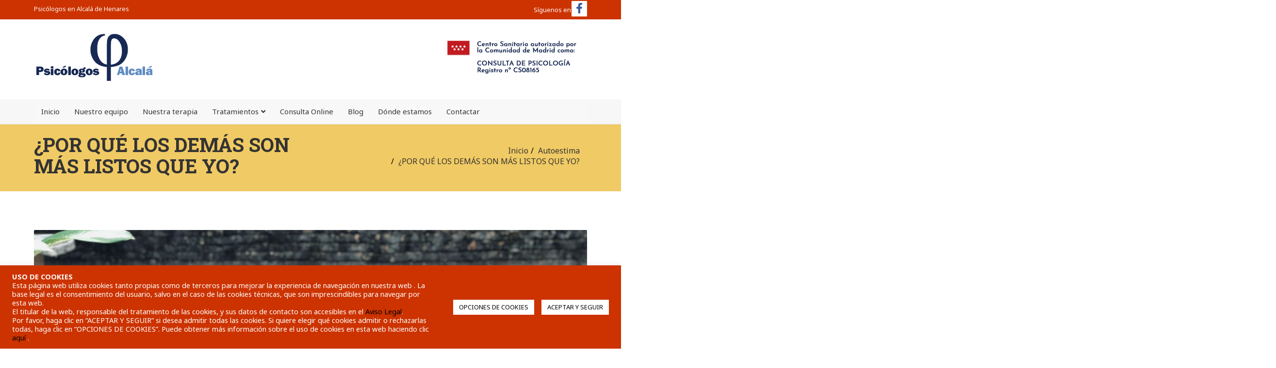

--- FILE ---
content_type: text/html; charset=UTF-8
request_url: https://www.psicoalcala.es/por-que-los-demas-son-mas-listos-que-yo/
body_size: 12724
content:
<!DOCTYPE html> <!--[if IE 7]><html class="ie ie7" lang="es"> <![endif]--> <!--[if IE 8]><html class="ie ie8" lang="es"> <![endif]--> <!--[if !(IE 7) | !(IE 8) ]><!--><html lang="es"> <!--<![endif]--><head><meta charset="UTF-8"><meta name="viewport" content="width=device-width, initial-scale=1, maximum-scale=1"><link rel="profile" href="http://gmpg.org/xfn/11"><link rel="pingback" href="https://www.psicoalcala.es/xmlrpc.php"><meta name='robots' content='index, follow, max-image-preview:large, max-snippet:-1, max-video-preview:-1' /><link media="all" href="https://www.psicoalcala.es/wp-content/cache/autoptimize/css/autoptimize_4af0c430c4d3bd9dcc691c730e5a7f17.css" rel="stylesheet"><link media="screen" href="https://www.psicoalcala.es/wp-content/cache/autoptimize/css/autoptimize_3951d065c51a84590584d51c41185853.css" rel="stylesheet"><title>¿POR QUÉ LOS DEMÁS SON MÁS LISTOS QUE YO? - Psicólogos Alcalá</title><link rel="canonical" href="https://www.psicoalcala.es/por-que-los-demas-son-mas-listos-que-yo/" /><meta property="og:locale" content="es_ES" /><meta property="og:type" content="article" /><meta property="og:title" content="¿POR QUÉ LOS DEMÁS SON MÁS LISTOS QUE YO? - Psicólogos Alcalá" /><meta property="og:description" content="Pues si, ya que se han acabado las vacaciones y casi todos regresamos a nuestras tareas volvemos a la carga [&hellip;]" /><meta property="og:url" content="https://www.psicoalcala.es/por-que-los-demas-son-mas-listos-que-yo/" /><meta property="og:site_name" content="Psicólogos Alcalá" /><meta property="article:publisher" content="https://www.facebook.com/Psicoalcal-467816509965469/" /><meta property="article:published_time" content="2022-09-22T12:00:26+00:00" /><meta property="og:image" content="https://www.psicoalcala.es/wp-content/uploads/2022/09/joao-tzanno-1NacmxqfPZA-unsplash-scaled.jpg" /><meta property="og:image:width" content="2560" /><meta property="og:image:height" content="1707" /><meta property="og:image:type" content="image/jpeg" /><meta name="author" content="psicologoadh" /><meta name="twitter:card" content="summary_large_image" /><meta name="twitter:label1" content="Escrito por" /><meta name="twitter:data1" content="psicologoadh" /><meta name="twitter:label2" content="Tiempo de lectura" /><meta name="twitter:data2" content="4 minutos" /> <script type="application/ld+json" class="yoast-schema-graph">{"@context":"https://schema.org","@graph":[{"@type":"Article","@id":"https://www.psicoalcala.es/por-que-los-demas-son-mas-listos-que-yo/#article","isPartOf":{"@id":"https://www.psicoalcala.es/por-que-los-demas-son-mas-listos-que-yo/"},"author":{"name":"psicologoadh","@id":"https://www.psicoalcala.es/#/schema/person/f7c3c26353143a9bb9bf1e1bbefc94ac"},"headline":"¿POR QUÉ LOS DEMÁS SON MÁS LISTOS QUE YO?","datePublished":"2022-09-22T12:00:26+00:00","mainEntityOfPage":{"@id":"https://www.psicoalcala.es/por-que-los-demas-son-mas-listos-que-yo/"},"wordCount":712,"publisher":{"@id":"https://www.psicoalcala.es/#organization"},"image":{"@id":"https://www.psicoalcala.es/por-que-los-demas-son-mas-listos-que-yo/#primaryimage"},"thumbnailUrl":"https://www.psicoalcala.es/wp-content/uploads/2022/09/joao-tzanno-1NacmxqfPZA-unsplash-scaled.jpg","keywords":["autoestima","efecto Dunning-Kruger","Gestión emocional","síndrome del impostor"],"articleSection":["Autoestima","Síndrome"],"inLanguage":"es"},{"@type":"WebPage","@id":"https://www.psicoalcala.es/por-que-los-demas-son-mas-listos-que-yo/","url":"https://www.psicoalcala.es/por-que-los-demas-son-mas-listos-que-yo/","name":"¿POR QUÉ LOS DEMÁS SON MÁS LISTOS QUE YO? - Psicólogos Alcalá","isPartOf":{"@id":"https://www.psicoalcala.es/#website"},"primaryImageOfPage":{"@id":"https://www.psicoalcala.es/por-que-los-demas-son-mas-listos-que-yo/#primaryimage"},"image":{"@id":"https://www.psicoalcala.es/por-que-los-demas-son-mas-listos-que-yo/#primaryimage"},"thumbnailUrl":"https://www.psicoalcala.es/wp-content/uploads/2022/09/joao-tzanno-1NacmxqfPZA-unsplash-scaled.jpg","datePublished":"2022-09-22T12:00:26+00:00","breadcrumb":{"@id":"https://www.psicoalcala.es/por-que-los-demas-son-mas-listos-que-yo/#breadcrumb"},"inLanguage":"es","potentialAction":[{"@type":"ReadAction","target":["https://www.psicoalcala.es/por-que-los-demas-son-mas-listos-que-yo/"]}]},{"@type":"ImageObject","inLanguage":"es","@id":"https://www.psicoalcala.es/por-que-los-demas-son-mas-listos-que-yo/#primaryimage","url":"https://www.psicoalcala.es/wp-content/uploads/2022/09/joao-tzanno-1NacmxqfPZA-unsplash-scaled.jpg","contentUrl":"https://www.psicoalcala.es/wp-content/uploads/2022/09/joao-tzanno-1NacmxqfPZA-unsplash-scaled.jpg","width":2560,"height":1707},{"@type":"BreadcrumbList","@id":"https://www.psicoalcala.es/por-que-los-demas-son-mas-listos-que-yo/#breadcrumb","itemListElement":[{"@type":"ListItem","position":1,"name":"Portada","item":"https://www.psicoalcala.es/"},{"@type":"ListItem","position":2,"name":"¿POR QUÉ LOS DEMÁS SON MÁS LISTOS QUE YO?"}]},{"@type":"WebSite","@id":"https://www.psicoalcala.es/#website","url":"https://www.psicoalcala.es/","name":"Psicólogos Alcalá","description":"Psicólogos en Alcalá de Henares","publisher":{"@id":"https://www.psicoalcala.es/#organization"},"potentialAction":[{"@type":"SearchAction","target":{"@type":"EntryPoint","urlTemplate":"https://www.psicoalcala.es/?s={search_term_string}"},"query-input":{"@type":"PropertyValueSpecification","valueRequired":true,"valueName":"search_term_string"}}],"inLanguage":"es"},{"@type":"Organization","@id":"https://www.psicoalcala.es/#organization","name":"Psicólogos Alcalá","url":"https://www.psicoalcala.es/","logo":{"@type":"ImageObject","inLanguage":"es","@id":"https://www.psicoalcala.es/#/schema/logo/image/","url":"https://www.psicoalcala.es/wp-content/uploads/2017/11/logo-1.png","contentUrl":"https://www.psicoalcala.es/wp-content/uploads/2017/11/logo-1.png","width":252,"height":101,"caption":"Psicólogos Alcalá"},"image":{"@id":"https://www.psicoalcala.es/#/schema/logo/image/"},"sameAs":["https://www.facebook.com/Psicoalcal-467816509965469/","https://www.instagram.com/psicoalcala/"]},{"@type":"Person","@id":"https://www.psicoalcala.es/#/schema/person/f7c3c26353143a9bb9bf1e1bbefc94ac","name":"psicologoadh","image":{"@type":"ImageObject","inLanguage":"es","@id":"https://www.psicoalcala.es/#/schema/person/image/","url":"https://secure.gravatar.com/avatar/6bef9c4357e369488057408393e61f27b85b5e8de0af31be09fdd14a13cdb3b4?s=96&d=mm&r=g","contentUrl":"https://secure.gravatar.com/avatar/6bef9c4357e369488057408393e61f27b85b5e8de0af31be09fdd14a13cdb3b4?s=96&d=mm&r=g","caption":"psicologoadh"},"url":"https://www.psicoalcala.es/author/psicologoadh/"}]}</script> <link rel='dns-prefetch' href='//fonts.googleapis.com' /><link rel='dns-prefetch' href='//use.fontawesome.com' /><link rel="alternate" type="application/rss+xml" title="Psicólogos Alcalá &raquo; Feed" href="https://www.psicoalcala.es/feed/" /><link rel="alternate" type="application/rss+xml" title="Psicólogos Alcalá &raquo; Feed de los comentarios" href="https://www.psicoalcala.es/comments/feed/" /><link rel="alternate" title="oEmbed (JSON)" type="application/json+oembed" href="https://www.psicoalcala.es/wp-json/oembed/1.0/embed?url=https%3A%2F%2Fwww.psicoalcala.es%2Fpor-que-los-demas-son-mas-listos-que-yo%2F" /><link rel="alternate" title="oEmbed (XML)" type="text/xml+oembed" href="https://www.psicoalcala.es/wp-json/oembed/1.0/embed?url=https%3A%2F%2Fwww.psicoalcala.es%2Fpor-que-los-demas-son-mas-listos-que-yo%2F&#038;format=xml" /><link rel='stylesheet' id='font-awesome-svg-styles-css' href='https://www.psicoalcala.es/wp-content/cache/autoptimize/css/autoptimize_single_253c0b155992fd998002387db3e44b5d.css' type='text/css' media='all' /><link rel='stylesheet' id='googleFonts-css' href='https://fonts.googleapis.com/css?family=Noto+Sans%3Aregular%2Citalic%2C700%2C700italic&#038;subset=latin-ext%2Ccyrillic%2Clatin%2Cgreek%2Ccyrillic-ext%2Cvietnamese%2Cgreek-ext&#038;ver=6.9' type='text/css' media='all' /><link rel='stylesheet' id='googleFonts-heading-css' href='https://fonts.googleapis.com/css?family=Roboto+Slab%3A100%2C300%2Cregular%2C700&#038;subset=latin-ext%2Ccyrillic%2Clatin%2Cgreek%2Ccyrillic-ext%2Cvietnamese%2Cgreek-ext&#038;ver=6.9' type='text/css' media='all' /><link rel='stylesheet' id='menu-googleFonts-heading-css' href='https://fonts.googleapis.com/css?family=Noto+Sans%3Aregular%2Citalic%2C700%2C700italic&#038;subset=latin-ext%2Ccyrillic%2Clatin%2Cgreek%2Ccyrillic-ext%2Cvietnamese%2Cgreek-ext&#038;ver=6.9' type='text/css' media='all' /><link rel='stylesheet' id='font-awesome-official-css' href='https://use.fontawesome.com/releases/v5.15.1/css/all.css' type='text/css' media='all' integrity="sha384-vp86vTRFVJgpjF9jiIGPEEqYqlDwgyBgEF109VFjmqGmIY/Y4HV4d3Gp2irVfcrp" crossorigin="anonymous" /><link rel='stylesheet' id='font-awesome-official-v4shim-css' href='https://use.fontawesome.com/releases/v5.15.1/css/v4-shims.css' type='text/css' media='all' integrity="sha384-WCuYjm/u5NsK4s/NfnJeHuMj6zzN2HFyjhBu/SnZJj7eZ6+ds4zqIM3wYgL59Clf" crossorigin="anonymous" /><link rel='stylesheet' id='def-googleFonts-css' href='https://fonts.googleapis.com/css?family=Open+Sans%3A300%2C300i%2C400%2C400i%2C700&#038;ver=6.9' type='text/css' media='all' /><link rel='stylesheet' id='def-googleFonts-sig-css' href='https://fonts.googleapis.com/css?family=Montserrat%3A400%2C700&#038;ver=6.9' type='text/css' media='all' /><link rel='stylesheet' id='heading-googleFonts-css' href='https://fonts.googleapis.com/css?family=Roboto+Slab%3A300%2C400%2C700&#038;ver=6.9' type='text/css' media='all' /><link rel='stylesheet' id='body-googleFonts-css' href='https://fonts.googleapis.com/css?family=Noto+Sans%3A400%2C400i%2C700%2C700i&#038;ver=6.9' type='text/css' media='all' /> <script type="text/javascript" src="https://www.psicoalcala.es/wp-includes/js/jquery/jquery.min.js" id="jquery-core-js"></script> <script type="text/javascript" id="cookie-law-info-js-extra">var Cli_Data = {"nn_cookie_ids":["_gid","_gat","PHPSESSID","cookielawinfo-checkbox-advertisement","NID","_ga"],"cookielist":[],"non_necessary_cookies":{"performance":["_gat"],"analytics-2":["_gid","_ga"],"necessary-2":["PHPSESSID"],"advertisement-2":["NID"]},"ccpaEnabled":"","ccpaRegionBased":"","ccpaBarEnabled":"","strictlyEnabled":["necessary","obligatoire"],"ccpaType":"gdpr","js_blocking":"1","custom_integration":"","triggerDomRefresh":"","secure_cookies":""};
var cli_cookiebar_settings = {"animate_speed_hide":"500","animate_speed_show":"500","background":"#cc3300","border":"#b1a6a6c2","border_on":"","button_1_button_colour":"#ffffff","button_1_button_hover":"#cccccc","button_1_link_colour":"#000000","button_1_as_button":"1","button_1_new_win":"","button_2_button_colour":"#333","button_2_button_hover":"#292929","button_2_link_colour":"#444","button_2_as_button":"","button_2_hidebar":"","button_3_button_colour":"#3566bb","button_3_button_hover":"#2a5296","button_3_link_colour":"#fff","button_3_as_button":"1","button_3_new_win":"","button_4_button_colour":"#ffffff","button_4_button_hover":"#cccccc","button_4_link_colour":"#000000","button_4_as_button":"1","button_7_button_colour":"#61a229","button_7_button_hover":"#4e8221","button_7_link_colour":"#fff","button_7_as_button":"1","button_7_new_win":"","font_family":"inherit","header_fix":"","notify_animate_hide":"1","notify_animate_show":"","notify_div_id":"#cookie-law-info-bar","notify_position_horizontal":"right","notify_position_vertical":"bottom","scroll_close":"","scroll_close_reload":"","accept_close_reload":"","reject_close_reload":"","showagain_tab":"","showagain_background":"#fff","showagain_border":"#000","showagain_div_id":"#cookie-law-info-again","showagain_x_position":"100px","text":"#ffffff","show_once_yn":"","show_once":"10000","logging_on":"","as_popup":"","popup_overlay":"1","bar_heading_text":"","cookie_bar_as":"banner","popup_showagain_position":"bottom-right","widget_position":"left"};
var log_object = {"ajax_url":"https://www.psicoalcala.es/wp-admin/admin-ajax.php"};
//# sourceURL=cookie-law-info-js-extra</script> <script></script><link rel="https://api.w.org/" href="https://www.psicoalcala.es/wp-json/" /><link rel="alternate" title="JSON" type="application/json" href="https://www.psicoalcala.es/wp-json/wp/v2/posts/1291" /><link rel="EditURI" type="application/rsd+xml" title="RSD" href="https://www.psicoalcala.es/xmlrpc.php?rsd" /><meta name="generator" content="WordPress 6.9" /><link rel='shortlink' href='https://www.psicoalcala.es/?p=1291' /> <script type="text/javascript">var ajaxurl = 'https://www.psicoalcala.es/wp-admin/admin-ajax.php';</script> <script type="text/JavaScript">var ajaxurl = 'https://www.psicoalcala.es/wp-admin/admin-ajax.php';
		var directory_url = 'https://www.psicoalcala.es/wp-content/themes/mindology';</script> <meta name="generator" content="Powered by WPBakery Page Builder - drag and drop page builder for WordPress."/><link rel="icon" href="https://www.psicoalcala.es/wp-content/uploads/2017/11/cropped-icono-32x32.png" sizes="32x32" /><link rel="icon" href="https://www.psicoalcala.es/wp-content/uploads/2017/11/cropped-icono-192x192.png" sizes="192x192" /><link rel="apple-touch-icon" href="https://www.psicoalcala.es/wp-content/uploads/2017/11/cropped-icono-180x180.png" /><meta name="msapplication-TileImage" content="https://www.psicoalcala.es/wp-content/uploads/2017/11/cropped-icono-270x270.png" /> <noscript><style>.wpb_animate_when_almost_visible { opacity: 1; }</style></noscript></head><body class="wp-singular post-template-default single single-post postid-1291 single-format-standard wp-theme-mindology wp-child-theme-mindology-child mindology_full_width inner_page_cp  wpb-js-composer js-comp-ver-8.7.2 vc_responsive"><div id="wrapper" class="theme-style-1"><header class="site-header"><div class="topbar"><div class="container"><div class="row"><div class="col-md-6 col-sm-6"><div class="tagline"> Psicólogos en Alcalá de Henares</div><ul class="topbar-left"><li></li></ul></div><div class="col-md-6 col-sm-6"><ul class="topbar-social"><li>Síguenos en</li><li> <a href="https://www.facebook.com/Psicoalcal%C3%A1-467816509965469/" class="fb"><i class="fa fa-facebook" aria-hidden="true"></i></a></li></ul></div></div></div></div><div class="logo-wrap"><div class="container"><div class="row"><div class="col-xs-7"><div class="logo"> <a href="https://www.psicoalcala.es/"> <img width="252" height="101" src="https://www.psicoalcala.es/wp-content/uploads/2017/11/logo-1.png" alt="Psicólogos Alcalá"> </a></div></div><div class="col-xs-5"><div class="imagen-cabecera"> <img src="https://www.psicoalcala.es/wp-content/uploads/2017/12/centro-sanitario-autorizado.gif" class="img-responsive"></div></div></div></div></div><div class="navigation-bar"><div class="container"><div class="row"><div class="col-md-12"><nav class="navbar navbar-default"><div class="navbar-header"> <button type="button" class="navbar-toggle collapsed" data-toggle="collapse" data-target="#bs-example-navbar-collapse-1" aria-expanded="false"> <span class="sr-only">Toggle navigation</span> <span class="icon-bar"></span> <span class="icon-bar"></span> <span class="icon-bar"></span> </button></div><div class="collapse navbar-collapse" id="bs-example-navbar-collapse-1"><ul id="nav" class="nav navbar-nav"><li id="menu-item-609" class="menu-item menu-item-type-post_type menu-item-object-page menu-item-home menu-item-609"><a href="https://www.psicoalcala.es/">Inicio</a></li><li id="menu-item-606" class="menu-item menu-item-type-post_type menu-item-object-page menu-item-606"><a href="https://www.psicoalcala.es/psicologos-y-psiquiatras-en-alcala-de-henares/">Nuestro equipo</a></li><li id="menu-item-605" class="menu-item menu-item-type-post_type menu-item-object-page menu-item-605"><a href="https://www.psicoalcala.es/psicologia-en-alcala-de-henares/">Nuestra terapia</a></li><li id="menu-item-604" class="menu-item menu-item-type-post_type menu-item-object-page menu-item-has-children menu-item-604"><a href="https://www.psicoalcala.es/tratamientos-psicologicos-en-alcala-de-henares/">Tratamientos</a><ul class="sub-menu"><li id="menu-item-672" class="menu-item menu-item-type-post_type menu-item-object-page menu-item-672"><a href="https://www.psicoalcala.es/tratamientos-psicologicos-en-alcala-de-henares/psicologo-para-ninos/">Para niños</a></li><li id="menu-item-941" class="menu-item menu-item-type-post_type menu-item-object-page menu-item-941"><a href="https://www.psicoalcala.es/tratamientos-psicologicos-en-alcala-de-henares/psicologo-para-adolescentes/">Para Adolescentes</a></li><li id="menu-item-671" class="menu-item menu-item-type-post_type menu-item-object-page menu-item-671"><a href="https://www.psicoalcala.es/tratamientos-psicologicos-en-alcala-de-henares/para-adultos/">Para adultos</a></li><li id="menu-item-825" class="menu-item menu-item-type-post_type menu-item-object-page menu-item-825"><a href="https://www.psicoalcala.es/tratamientos-psicologicos-en-alcala-de-henares/terapia-de-pareja/">Terapia de Pareja</a></li><li id="menu-item-820" class="menu-item menu-item-type-post_type menu-item-object-page menu-item-820"><a href="https://www.psicoalcala.es/tratamientos-psicologicos-en-alcala-de-henares/terapia-problemas-sexuales/">Terapia sexual</a></li><li id="menu-item-760" class="menu-item menu-item-type-post_type menu-item-object-page menu-item-760"><a href="https://www.psicoalcala.es/tratamientos-psicologicos-en-alcala-de-henares/logopeda-y-pedagoga/">Atención educativa y piscopedagógica</a></li></ul></li><li id="menu-item-804" class="menu-item menu-item-type-post_type menu-item-object-page menu-item-804"><a href="https://www.psicoalcala.es/consulta-psicologo-online/">Consulta Online</a></li><li id="menu-item-882" class="menu-item menu-item-type-post_type menu-item-object-page menu-item-882"><a href="https://www.psicoalcala.es/blog/">Blog</a></li><li id="menu-item-607" class="menu-item menu-item-type-post_type menu-item-object-page menu-item-607"><a href="https://www.psicoalcala.es/localizacion/">Dónde estamos</a></li><li id="menu-item-608" class="menu-item menu-item-type-post_type menu-item-object-page menu-item-608"><a href="https://www.psicoalcala.es/contactar/">Contactar</a></li></ul></div></nav></div></div></div></div></header><div class="inner-banner"><div class="container"><div class="row"><div class="col-md-6"><h1>¿POR QUÉ LOS DEMÁS SON MÁS LISTOS QUE YO?</h1><p></p></div><div class="col-md-6"><ul class="breadcrumb"><li class=""><a href="https://www.psicoalcala.es/">Inicio</a></li><li><a href="https://www.psicoalcala.es/category/autoestima/">Autoestima</a></li><li class="current">¿POR QUÉ LOS DEMÁS SON MÁS LISTOS QUE YO?</li></ul></div></div></div></div><div id="main"><section class="site-content"><div class="container"><div class="blog-details"><div class="row"><div id="post-1291" class="col-md-12"><div class="post-box"><div class="post-thumb"><img width="2560" height="1707" src="https://www.psicoalcala.es/wp-content/uploads/2022/09/joao-tzanno-1NacmxqfPZA-unsplash-scaled.jpg" class="attachment-full size-full wp-post-image" alt="" decoding="async" fetchpriority="high" srcset="https://www.psicoalcala.es/wp-content/uploads/2022/09/joao-tzanno-1NacmxqfPZA-unsplash-scaled.jpg 2560w, https://www.psicoalcala.es/wp-content/uploads/2022/09/joao-tzanno-1NacmxqfPZA-unsplash-300x200.jpg 300w, https://www.psicoalcala.es/wp-content/uploads/2022/09/joao-tzanno-1NacmxqfPZA-unsplash-1024x683.jpg 1024w, https://www.psicoalcala.es/wp-content/uploads/2022/09/joao-tzanno-1NacmxqfPZA-unsplash-768x512.jpg 768w, https://www.psicoalcala.es/wp-content/uploads/2022/09/joao-tzanno-1NacmxqfPZA-unsplash-1536x1024.jpg 1536w, https://www.psicoalcala.es/wp-content/uploads/2022/09/joao-tzanno-1NacmxqfPZA-unsplash-2048x1365.jpg 2048w" sizes="(max-width: 2560px) 100vw, 2560px" /></div><div class="post-content"><ul class="post-meta"><li><i class="fa fa-calendar"></i>22 septiembre, 2022</li></ul><div class = "post-content-block"><p>Pues si, ya que se han acabado las vacaciones y casi todos regresamos a nuestras tareas volvemos a la carga con un nuevo síndrome. Hace poco os hablábamos del <strong>síndrome postvacacional (perdón, llamémosle adaptación)</strong> y existe un síndrome que suele estar presente en casi todos los demás: el <strong>“Síndrome del Impostor”.</strong><p><p>En su definición, el síndrome del impostor es un fenómeno psicológico por el que la persona cree que no es inteligente, capaz o creativa, a pesar de que las evidencias indican que es hábil, presenta un alto rendimiento y tiene éxito. <strong>Es sentirte como un impostor cuando realmente no lo eres.</strong><p><figure class="wp-block-pullquote"><blockquote><p><strong>El síndrome del impostor es sentir que no eres digno de reconocimiento y que estás engañando a la gente cuando no es así.</strong></blockquote></figure> <img decoding="async" src="https://www.psicoalcala.es/wp-content/uploads/2022/09/pexels-andrea-piacquadio-3808016-scaled.jpg" alt="" width="2560" height="1746" class="aligncenter size-full wp-image-1297" srcset="https://www.psicoalcala.es/wp-content/uploads/2022/09/pexels-andrea-piacquadio-3808016-scaled.jpg 2560w, https://www.psicoalcala.es/wp-content/uploads/2022/09/pexels-andrea-piacquadio-3808016-300x205.jpg 300w, https://www.psicoalcala.es/wp-content/uploads/2022/09/pexels-andrea-piacquadio-3808016-1024x698.jpg 1024w, https://www.psicoalcala.es/wp-content/uploads/2022/09/pexels-andrea-piacquadio-3808016-768x524.jpg 768w, https://www.psicoalcala.es/wp-content/uploads/2022/09/pexels-andrea-piacquadio-3808016-1536x1048.jpg 1536w, https://www.psicoalcala.es/wp-content/uploads/2022/09/pexels-andrea-piacquadio-3808016-2048x1397.jpg 2048w" sizes="(max-width: 2560px) 100vw, 2560px" /><p>Esperamos no decepcionarte pero no vamos a entrar a detallar las características, los factores de riesgo, la prevención, etc. etc. Ni siquiera vamos a hablar del Síndrome del Impostor, aunque si queréis saber más de él solo tenéis que preguntar. Vamos a ver un efecto muy interesante y que se relaciona de manera muy divertida con todo esto. Digo divertida porque s<strong>eguro que vas a identificar a personas de tu entorno</strong> en lo que te voy a describir a continuación.<p><p style="text-align: center;"><span style="color: #000080;"><strong>EL EFECTO DUNNING – KRUGER</strong></span></p><p><strong>El efecto Dunning-Kruger</strong> es un fenómeno psicológico que debe su nombre a los psicólogos David Dunning y Justin Kruger de la Universidad de Cornell (Nueva York, EE.UU.). Este efecto quedó demostrado en una serie de experimentos cuyos resultados se publicaron en The Journal of Personality and Social Psychology en diciembre de 1999.<p><p><strong>El efecto Dunning-Kruger</strong> se describe así: l<strong>as personas con escaso conocimiento tienden sistemáticamente a pensar que saben mucho más de lo que saben</strong> y a considerarse más inteligentes que otras personas más preparadas. Lo que llamamos… “el típico listillo”.<p> <img decoding="async" src="https://www.psicoalcala.es/wp-content/uploads/2022/09/austin-distel-Jn1csk3lWDA-unsplash-2.jpg" alt="" width="2560" height="2029" class="aligncenter size-full wp-image-1300" srcset="https://www.psicoalcala.es/wp-content/uploads/2022/09/austin-distel-Jn1csk3lWDA-unsplash-2.jpg 2560w, https://www.psicoalcala.es/wp-content/uploads/2022/09/austin-distel-Jn1csk3lWDA-unsplash-2-300x238.jpg 300w, https://www.psicoalcala.es/wp-content/uploads/2022/09/austin-distel-Jn1csk3lWDA-unsplash-2-1024x812.jpg 1024w, https://www.psicoalcala.es/wp-content/uploads/2022/09/austin-distel-Jn1csk3lWDA-unsplash-2-768x609.jpg 768w, https://www.psicoalcala.es/wp-content/uploads/2022/09/austin-distel-Jn1csk3lWDA-unsplash-2-1536x1217.jpg 1536w, https://www.psicoalcala.es/wp-content/uploads/2022/09/austin-distel-Jn1csk3lWDA-unsplash-2-2048x1623.jpg 2048w" sizes="(max-width: 2560px) 100vw, 2560px" /><p>Este efecto se basa en los siguientes principios:<p><p><strong>1.</strong> Los individuos incompetentes tienden a sobreestimar sus propias habilidades.<p><p><strong>2.</strong> Los individuos incompetentes son incapaces de reconocer las verdaderas habilidades en los demás.<p><p>Ambos psicólogos ya habían investigado anteriormente sobre algo conocido, y es que la mayoría de la gente tiende a valorarse a sí misma muy por encima de la media, cuando es estadísticamente imposible. Es difícilmente comprensible que el 98% de los catedráticos de Universidad, según un estudio, esté convencido de que trabaja mejor que los demás.<p><p>Los profesores Kruger y Dunning <strong>diseñaron un experimento consistente en medir las habilidades intelectuales y sociales</strong> de una serie de estudiantes y pedirles una posterior evaluación. Una vez finalizados los test, los resultados fueron reveladores:<p><p>&#8211; Los estudiantes más brillantes, muy superiores a sus compañeros, estimaron que estaban por debajo.<p><p>&#8211; Los estudiantes mediocres se consideraron por encima de la media.<p><p>&#8211; Los estudiantes rematadamente malos se mostraron convencidos de estar entre los mejores: de hecho, cuanto más inútil era el individuo, más seguro estaba de que hacía las cosas bien.<p><p>Según la doctora Kruger, los más incompetentes sufrían un doble agravio: “no sólo llegan a conclusiones erróneas y toman decisiones desafortunadas, sino que su incompetencia les impide darse cuenta de ello”.<p><figure class="wp-block-pullquote"><blockquote><p>Ya lo decía Charles Darwin: <strong>“La ignorancia engendra más confianza que el conocimiento”.</strong></blockquote></figure> <img loading="lazy" decoding="async" src="https://www.psicoalcala.es/wp-content/uploads/2022/09/jacek-dylag-1xVGoMWS-sQ-unsplash-1-683x1024.jpg" alt="" width="683" height="1024" class="aligncenter size-large wp-image-1302" srcset="https://www.psicoalcala.es/wp-content/uploads/2022/09/jacek-dylag-1xVGoMWS-sQ-unsplash-1-683x1024.jpg 683w, https://www.psicoalcala.es/wp-content/uploads/2022/09/jacek-dylag-1xVGoMWS-sQ-unsplash-1-200x300.jpg 200w, https://www.psicoalcala.es/wp-content/uploads/2022/09/jacek-dylag-1xVGoMWS-sQ-unsplash-1-768x1151.jpg 768w, https://www.psicoalcala.es/wp-content/uploads/2022/09/jacek-dylag-1xVGoMWS-sQ-unsplash-1-1025x1536.jpg 1025w, https://www.psicoalcala.es/wp-content/uploads/2022/09/jacek-dylag-1xVGoMWS-sQ-unsplash-1-1366x2048.jpg 1366w, https://www.psicoalcala.es/wp-content/uploads/2022/09/jacek-dylag-1xVGoMWS-sQ-unsplash-1.jpg 1708w" sizes="auto, (max-width: 683px) 100vw, 683px" /><p>¿Te suena alguien cercano?. ¿Alguien de tu familia?. ¿Quizás de tu trabajo?.
Probablemente sí. “Disfrútalo” desde esta nueva perspectiva. Ahora ya sabes que probablemente el “dime de qué presumes y te diré de qué careces” tiene toda la verdad que llevan muchos de nuestros refranes.<p><p>Y además fíjate en la siguiente paradoja: <strong>cuando tú sientes el Síndrome del Impostor</strong> (recuerda: sentirte incompetente), <strong>es posible que estés demostrando justo lo contrario, competencia.</strong><p><p>No seas demasiado autoexigente y disfruta de tus logros. Aquellos que pasan por el efecto Dunning –Kruger lo hacen todos los días y sin ningún motivo.<p><p>Y si por alguna razón te cuesta digerir todas esas emociones… recuerda que <a href="https://www.psicoalcala.es/contactar/"><strong>aquí</strong></a> podemos acompañarte a lograrlo.<p></div></div></div><div class="comments-form"></div></div></div></div></div></section></div><div class="footer"><div class="footer-one"><div class="container"><div class="row"><div class="col-md-4"><div class="widget footer-box widget_text"><h3>Quiénes somos</h3><div class="textwidget"><p>Psicólogos Alcala, es un centro de psicología en Alcalá de Henares formado por un grupo de profesionales, psicólogos y psiquiatras acostumbrados a trabajar en equipo. A lo largo de nuestra experiencia hemos comprobado que la forma más efectiva de abordar los problemas psicológicos es la interdisciplinar, es decir, coordinando nuestro esfuerzo con el de otros profesionales: sanitarios, escolares, etc.</p><p><a href="https://www.psicoalcala.es/aviso-legal/" style="color:#fff;">Aviso legal</a> | <a href="https://www.psicoalcala.es/politica-de-privacidad/" style="color:#fff;">Política de privacidad</a> | <a href="https://www.psicoalcala.es/politica-de-cookies/" style="color:#fff;">Política de cookies</a></p></div></div></div><div class="col-md-4"><div class="widget footer-box widget_nav_menu"><h3>Tratamientos</h3><div class="menu-menu-tratamientos-container"><ul id="menu-menu-tratamientos" class="menu"><li id="menu-item-684" class="menu-item menu-item-type-post_type menu-item-object-page menu-item-684"><a href="https://www.psicoalcala.es/tratamientos-psicologicos-en-alcala-de-henares/psicologo-para-ninos/">Para niños</a></li><li id="menu-item-683" class="menu-item menu-item-type-post_type menu-item-object-page menu-item-683"><a href="https://www.psicoalcala.es/tratamientos-psicologicos-en-alcala-de-henares/para-adultos/">Para adultos</a></li></ul></div></div></div><div class="widget_text col-md-4"><div class="widget_text widget footer-box widget_custom_html"><h3>Psicólogos Alcalá</h3><div class="textwidget custom-html-widget"><div style="color:#fff;"> <i class="fas fa-map-marker-alt"></i> <a href="https://g.page/psicologosalcala?gm" target="_blank">C/ San Diego, 15 - 2º A <br> Alcalá de Henares <br>Madrid 28801</a> <br> <i class="fas fa-phone"></i> <a href="tel:+34918808583">91 880 85 83</a> <br> <i class="fas fa-solid fa-mobile"></i> <a href="tel:+34639020901">639 020 901</a> <br> <i class="fab fa-brands fa-whatsapp"></i> <a href="https://wa.me/+34639020901">Whatsapp</a></div></div></div></div></div></div></div><div class="footer-three"></div></div></div> <script type="speculationrules">{"prefetch":[{"source":"document","where":{"and":[{"href_matches":"/*"},{"not":{"href_matches":["/wp-*.php","/wp-admin/*","/wp-content/uploads/*","/wp-content/*","/wp-content/plugins/*","/wp-content/themes/mindology-child/*","/wp-content/themes/mindology/*","/*\\?(.+)"]}},{"not":{"selector_matches":"a[rel~=\"nofollow\"]"}},{"not":{"selector_matches":".no-prefetch, .no-prefetch a"}}]},"eagerness":"conservative"}]}</script> <div id="cookie-law-info-bar" data-nosnippet="true"><span><div class="cli-bar-container cli-style-v2"><div class="cli-bar-message"><strong>USO DE COOKIES</strong><br /> Esta página web utiliza cookies tanto propias como de terceros para mejorar la experiencia de navegación en nuestra web . La base legal es el consentimiento del usuario, salvo en el caso de las cookies técnicas, que son imprescindibles para navegar por esta web. <br /> El titular de la web, responsable del tratamiento de las cookies, y sus datos de contacto son accesibles en el <a href="https://www.psicoalcala.es/aviso-legal/" style="color:#000">Aviso Legal</a>. <br /> Por favor, haga clic en “ACEPTAR Y SEGUIR” si desea admitir todas las cookies. Si quiere elegir qué cookies admitir o rechazarlas todas, haga clic en “OPCIONES DE COOKIES”. Puede obtener más información sobre el uso de cookies en esta web haciendo clic <a href="https://www.psicoalcala.es/politica-de-cookies/" style="color:#000">aquí </a>. <br /></div><div class="cli-bar-btn_container"><a role='button' class="medium cli-plugin-button cli-plugin-main-button cli_settings_button" style="margin:0px 10px 0px 5px">OPCIONES DE COOKIES</a><a role='button' data-cli_action="accept" id="cookie_action_close_header" class="medium cli-plugin-button cli-plugin-main-button cookie_action_close_header cli_action_button wt-cli-accept-btn">ACEPTAR Y SEGUIR</a></div></div></span></div><div id="cookie-law-info-again" data-nosnippet="true"><span id="cookie_hdr_showagain">Manage consent</span></div><div class="cli-modal" data-nosnippet="true" id="cliSettingsPopup" tabindex="-1" role="dialog" aria-labelledby="cliSettingsPopup" aria-hidden="true"><div class="cli-modal-dialog" role="document"><div class="cli-modal-content cli-bar-popup"> <button type="button" class="cli-modal-close" id="cliModalClose"> <svg class="" viewBox="0 0 24 24"><path d="M19 6.41l-1.41-1.41-5.59 5.59-5.59-5.59-1.41 1.41 5.59 5.59-5.59 5.59 1.41 1.41 5.59-5.59 5.59 5.59 1.41-1.41-5.59-5.59z"></path><path d="M0 0h24v24h-24z" fill="none"></path></svg> <span class="wt-cli-sr-only">Cerrar</span> </button><div class="cli-modal-body"><div class="cli-container-fluid cli-tab-container"><div class="cli-row"><div class="cli-col-12 cli-align-items-stretch cli-px-0"><div class="cli-privacy-overview"><h4>OPCIONES DE COOKIES</h4><div class="cli-privacy-content"><div class="cli-privacy-content-text">Puede indicar a continuación sus preferencias sobre qué cookies acepta o no, marcando las opciones que usted elija.</div></div> <a class="cli-privacy-readmore" aria-label="Mostrar más" role="button" data-readmore-text="Mostrar más" data-readless-text="Mostrar menos"></a></div></div><div class="cli-col-12 cli-align-items-stretch cli-px-0 cli-tab-section-container"><div class="cli-tab-section"><div class="cli-tab-header"> <a role="button" tabindex="0" class="cli-nav-link cli-settings-mobile" data-target="performance" data-toggle="cli-toggle-tab"> Rendimiento </a><div class="cli-switch"> <input type="checkbox" id="wt-cli-checkbox-performance" class="cli-user-preference-checkbox"  data-id="checkbox-performance" /> <label for="wt-cli-checkbox-performance" class="cli-slider" data-cli-enable="Activado" data-cli-disable="Desactivado"><span class="wt-cli-sr-only">Rendimiento</span></label></div></div><div class="cli-tab-content"><div class="cli-tab-pane cli-fade" data-id="performance"><div class="wt-cli-cookie-description"> Las cookies de rendimiento se utilizan para entender y analizar los índices de rendimiento clave del sitio web, lo que ayuda a ofrecer una mejor experiencia de usuario a los visitantes.<table class="cookielawinfo-row-cat-table cookielawinfo-winter"><thead><tr><th class="cookielawinfo-column-1">Cookie</th><th class="cookielawinfo-column-3">Duración</th><th class="cookielawinfo-column-4">Descripción</th></tr></thead><tbody><tr class="cookielawinfo-row"><td class="cookielawinfo-column-1">_gat</td><td class="cookielawinfo-column-3">1 minute</td><td class="cookielawinfo-column-4">Esta cookie es instalada por Google Universal Analytics para limitar la tasa de solicitud y la recopilación de datos en los sitios de alto tráfico.</td></tr></tbody></table></div></div></div></div><div class="cli-tab-section"><div class="cli-tab-header"> <a role="button" tabindex="0" class="cli-nav-link cli-settings-mobile" data-target="analytics-2" data-toggle="cli-toggle-tab"> De análisis </a><div class="cli-switch"> <input type="checkbox" id="wt-cli-checkbox-analytics-2" class="cli-user-preference-checkbox"  data-id="checkbox-analytics-2" /> <label for="wt-cli-checkbox-analytics-2" class="cli-slider" data-cli-enable="Activado" data-cli-disable="Desactivado"><span class="wt-cli-sr-only">De análisis</span></label></div></div><div class="cli-tab-content"><div class="cli-tab-pane cli-fade" data-id="analytics-2"><div class="wt-cli-cookie-description"> Permiten cuantificar el número de usuarios y examinar su navegación, pudiendo así medir y analizar estadísticamente la utilización que se hace de la web, con el fin de mejorar los contenidos y el servicio a través de ella. Pueden ser cookies propias o de terceros. Si no se aceptan, simplemente no se llevará a cabo el análisis indicado.</div></div></div></div><div class="cli-tab-section"><div class="cli-tab-header"> <a role="button" tabindex="0" class="cli-nav-link cli-settings-mobile" data-target="functional-2" data-toggle="cli-toggle-tab"> De redes sociales </a><div class="cli-switch"> <input type="checkbox" id="wt-cli-checkbox-functional-2" class="cli-user-preference-checkbox"  data-id="checkbox-functional-2" /> <label for="wt-cli-checkbox-functional-2" class="cli-slider" data-cli-enable="Activado" data-cli-disable="Desactivado"><span class="wt-cli-sr-only">De redes sociales</span></label></div></div><div class="cli-tab-content"><div class="cli-tab-pane cli-fade" data-id="functional-2"><div class="wt-cli-cookie-description"> Permiten estar en contacto con su red social, compartir contenidos, enviar y divulgar comentarios. Si no se aceptan, no será posible la conexión con las redes sociales desde esta página web.</div></div></div></div><div class="cli-tab-section"><div class="cli-tab-header"> <a role="button" tabindex="0" class="cli-nav-link cli-settings-mobile" data-target="necessary-2" data-toggle="cli-toggle-tab"> Necesarias </a><div class="cli-switch"> <input type="checkbox" id="wt-cli-checkbox-necessary-2" class="cli-user-preference-checkbox"  data-id="checkbox-necessary-2" checked='checked' /> <label for="wt-cli-checkbox-necessary-2" class="cli-slider" data-cli-enable="Activado" data-cli-disable="Desactivado"><span class="wt-cli-sr-only">Necesarias</span></label></div></div><div class="cli-tab-content"><div class="cli-tab-pane cli-fade" data-id="necessary-2"><div class="wt-cli-cookie-description"> Resultan necesarias para navegar por esta web y recibir el servicio ofrecido a través de ella, por lo que no requieren consentimiento. Se trata de cookies destinadas a permitir, únicamente, la comunicación entre el equipo del usuario y la red prestar un servicio que haya sido solicitado por el usuario.</div></div></div></div><div class="cli-tab-section"><div class="cli-tab-header"> <a role="button" tabindex="0" class="cli-nav-link cli-settings-mobile" data-target="advertisement-2" data-toggle="cli-toggle-tab"> Publicitarias </a><div class="cli-switch"> <input type="checkbox" id="wt-cli-checkbox-advertisement-2" class="cli-user-preference-checkbox"  data-id="checkbox-advertisement-2" /> <label for="wt-cli-checkbox-advertisement-2" class="cli-slider" data-cli-enable="Activado" data-cli-disable="Desactivado"><span class="wt-cli-sr-only">Publicitarias</span></label></div></div><div class="cli-tab-content"><div class="cli-tab-pane cli-fade" data-id="advertisement-2"><div class="wt-cli-cookie-description"> Permiten gestionar y optimizar la publicidad que recibe el usuario, como por ejemplo, qué anuncios son más relevantes para él o la frecuencia con la que se le muestran. Pueden ser cookies propias o de terceros. Si no se aceptan, se seguirá mostrando publicidad, pero no será personalizada.</div></div></div></div></div></div></div></div><div class="cli-modal-footer"><div class="wt-cli-element cli-container-fluid cli-tab-container"><div class="cli-row"><div class="cli-col-12 cli-align-items-stretch cli-px-0"><div class="cli-tab-footer wt-cli-privacy-overview-actions"> <a id="wt-cli-privacy-save-btn" role="button" tabindex="0" data-cli-action="accept" class="wt-cli-privacy-btn cli_setting_save_button wt-cli-privacy-accept-btn cli-btn">GUARDAR Y ACEPTAR</a></div><div class="wt-cli-ckyes-footer-section"><div class="wt-cli-ckyes-brand-logo">Funciona con <a href="https://www.cookieyes.com/"><img src="https://www.psicoalcala.es/wp-content/plugins/cookie-law-info/legacy/public/images/logo-cookieyes.svg" alt="CookieYes Logo"></a></div></div></div></div></div></div></div></div></div><div class="cli-modal-backdrop cli-fade cli-settings-overlay"></div><div class="cli-modal-backdrop cli-fade cli-popupbar-overlay"></div> <script type="text/javascript" src="https://www.psicoalcala.es/wp-includes/js/dist/hooks.min.js" id="wp-hooks-js"></script> <script type="text/javascript" src="https://www.psicoalcala.es/wp-includes/js/dist/i18n.min.js" id="wp-i18n-js"></script> <script type="text/javascript" id="wp-i18n-js-after">wp.i18n.setLocaleData( { 'text direction\u0004ltr': [ 'ltr' ] } );
//# sourceURL=wp-i18n-js-after</script> <script type="text/javascript" id="contact-form-7-js-translations">( function( domain, translations ) {
	var localeData = translations.locale_data[ domain ] || translations.locale_data.messages;
	localeData[""].domain = domain;
	wp.i18n.setLocaleData( localeData, domain );
} )( "contact-form-7", {"translation-revision-date":"2025-12-01 15:45:40+0000","generator":"GlotPress\/4.0.3","domain":"messages","locale_data":{"messages":{"":{"domain":"messages","plural-forms":"nplurals=2; plural=n != 1;","lang":"es"},"This contact form is placed in the wrong place.":["Este formulario de contacto est\u00e1 situado en el lugar incorrecto."],"Error:":["Error:"]}},"comment":{"reference":"includes\/js\/index.js"}} );
//# sourceURL=contact-form-7-js-translations</script> <script type="text/javascript" id="contact-form-7-js-before">var wpcf7 = {
    "api": {
        "root": "https:\/\/www.psicoalcala.es\/wp-json\/",
        "namespace": "contact-form-7\/v1"
    }
};
//# sourceURL=contact-form-7-js-before</script> <script type="text/javascript" id="bootstrap-js-extra">var ajax_var = {"url":"https://www.psicoalcala.es/wp-admin/admin-ajax.php","nonce":"a5b9337d4a"};
//# sourceURL=bootstrap-js-extra</script> <script type="text/javascript" id="jquery-ui-datepicker-js-after">jQuery(function(jQuery){jQuery.datepicker.setDefaults({"closeText":"Cerrar","currentText":"Hoy","monthNames":["enero","febrero","marzo","abril","mayo","junio","julio","agosto","septiembre","octubre","noviembre","diciembre"],"monthNamesShort":["Ene","Feb","Mar","Abr","May","Jun","Jul","Ago","Sep","Oct","Nov","Dic"],"nextText":"Siguiente","prevText":"Anterior","dayNames":["domingo","lunes","martes","mi\u00e9rcoles","jueves","viernes","s\u00e1bado"],"dayNamesShort":["Dom","Lun","Mar","Mi\u00e9","Jue","Vie","S\u00e1b"],"dayNamesMin":["D","L","M","X","J","V","S"],"dateFormat":"d MM, yy","firstDay":1,"isRTL":false});});
//# sourceURL=jquery-ui-datepicker-js-after</script> <script id="wp-emoji-settings" type="application/json">{"baseUrl":"https://s.w.org/images/core/emoji/17.0.2/72x72/","ext":".png","svgUrl":"https://s.w.org/images/core/emoji/17.0.2/svg/","svgExt":".svg","source":{"concatemoji":"https://www.psicoalcala.es/wp-includes/js/wp-emoji-release.min.js"}}</script> <script type="module">/*! This file is auto-generated */
const a=JSON.parse(document.getElementById("wp-emoji-settings").textContent),o=(window._wpemojiSettings=a,"wpEmojiSettingsSupports"),s=["flag","emoji"];function i(e){try{var t={supportTests:e,timestamp:(new Date).valueOf()};sessionStorage.setItem(o,JSON.stringify(t))}catch(e){}}function c(e,t,n){e.clearRect(0,0,e.canvas.width,e.canvas.height),e.fillText(t,0,0);t=new Uint32Array(e.getImageData(0,0,e.canvas.width,e.canvas.height).data);e.clearRect(0,0,e.canvas.width,e.canvas.height),e.fillText(n,0,0);const a=new Uint32Array(e.getImageData(0,0,e.canvas.width,e.canvas.height).data);return t.every((e,t)=>e===a[t])}function p(e,t){e.clearRect(0,0,e.canvas.width,e.canvas.height),e.fillText(t,0,0);var n=e.getImageData(16,16,1,1);for(let e=0;e<n.data.length;e++)if(0!==n.data[e])return!1;return!0}function u(e,t,n,a){switch(t){case"flag":return n(e,"\ud83c\udff3\ufe0f\u200d\u26a7\ufe0f","\ud83c\udff3\ufe0f\u200b\u26a7\ufe0f")?!1:!n(e,"\ud83c\udde8\ud83c\uddf6","\ud83c\udde8\u200b\ud83c\uddf6")&&!n(e,"\ud83c\udff4\udb40\udc67\udb40\udc62\udb40\udc65\udb40\udc6e\udb40\udc67\udb40\udc7f","\ud83c\udff4\u200b\udb40\udc67\u200b\udb40\udc62\u200b\udb40\udc65\u200b\udb40\udc6e\u200b\udb40\udc67\u200b\udb40\udc7f");case"emoji":return!a(e,"\ud83e\u1fac8")}return!1}function f(e,t,n,a){let r;const o=(r="undefined"!=typeof WorkerGlobalScope&&self instanceof WorkerGlobalScope?new OffscreenCanvas(300,150):document.createElement("canvas")).getContext("2d",{willReadFrequently:!0}),s=(o.textBaseline="top",o.font="600 32px Arial",{});return e.forEach(e=>{s[e]=t(o,e,n,a)}),s}function r(e){var t=document.createElement("script");t.src=e,t.defer=!0,document.head.appendChild(t)}a.supports={everything:!0,everythingExceptFlag:!0},new Promise(t=>{let n=function(){try{var e=JSON.parse(sessionStorage.getItem(o));if("object"==typeof e&&"number"==typeof e.timestamp&&(new Date).valueOf()<e.timestamp+604800&&"object"==typeof e.supportTests)return e.supportTests}catch(e){}return null}();if(!n){if("undefined"!=typeof Worker&&"undefined"!=typeof OffscreenCanvas&&"undefined"!=typeof URL&&URL.createObjectURL&&"undefined"!=typeof Blob)try{var e="postMessage("+f.toString()+"("+[JSON.stringify(s),u.toString(),c.toString(),p.toString()].join(",")+"));",a=new Blob([e],{type:"text/javascript"});const r=new Worker(URL.createObjectURL(a),{name:"wpTestEmojiSupports"});return void(r.onmessage=e=>{i(n=e.data),r.terminate(),t(n)})}catch(e){}i(n=f(s,u,c,p))}t(n)}).then(e=>{for(const n in e)a.supports[n]=e[n],a.supports.everything=a.supports.everything&&a.supports[n],"flag"!==n&&(a.supports.everythingExceptFlag=a.supports.everythingExceptFlag&&a.supports[n]);var t;a.supports.everythingExceptFlag=a.supports.everythingExceptFlag&&!a.supports.flag,a.supports.everything||((t=a.source||{}).concatemoji?r(t.concatemoji):t.wpemoji&&t.twemoji&&(r(t.twemoji),r(t.wpemoji)))});
//# sourceURL=https://www.psicoalcala.es/wp-includes/js/wp-emoji-loader.min.js</script> <script></script> <script defer src="https://www.psicoalcala.es/wp-content/cache/autoptimize/js/autoptimize_065ab65b1b5d42a9073fb0a5c144519d.js"></script></body></html>